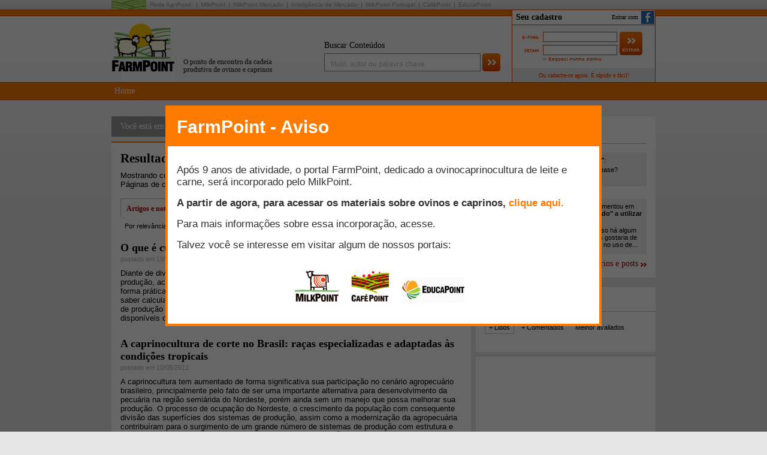

--- FILE ---
content_type: text/html; charset=Windows-1252
request_url: http://www.farmpoint.com.br/busca.aspx?p=sustentabilidade&ordem=30
body_size: 16419
content:


<!DOCTYPE html PUBLIC "-//W3C//DTD XHTML 1.0 Transitional//EN" "http://www.w3.org/TR/xhtml1/DTD/xhtml1-transitional.dtd">
<html xmlns="http://www.w3.org/1999/xhtml" />

<head>
    <title>sustentabilidade - O que é custo de produção? - FarmPoint</title>    
    <meta http-equiv="X-UA-Compatible" content="IE=EmulateIE8" >
    <meta http-equiv="Content-Type" content="text/html; charset=iso-8859-1" />
    <meta name="Description" content="O FarmPoint é um portal dedicado a produção, industrialização e mercado de ovinos e caprinos no Brasil e no mundo. O portal contém análises de mercado, preços, estatísticas, notícias, artigos técnicos, estudos e muito debate a respeito desse setor, contando com colunistas de destaque. Se você atua com ovinos e caprinos, acesse!">
    <meta name="Keywords" content="ovinos, caprinos, carne, leite, mercado de carne, ovinocultura, caprinocultura, bode, cabra, carneiro, cordeiro, cabrito, lã, couro, leite de cabra, análises de mercado de carne ovina, sistemas de produção de ovinos e caprinos, leilão, verminose, portal de internet, acesso gratuito, Nova Zelândia, Uruguai, Austrália, abates de ovinos, ovinocaprinocultura">
    <meta name="Language" content="Portuguese">
    
    
    <script language=javascript>
        htmlBase = 'http://www.farmpoint.com.br/';
        domain = 'www.farmpoint.com.br';
        cultura = 'pt-br';
        culturaFace = 'pt_BR';
    </script> 
    <link rel="stylesheet" href="/portais/css/estilo.css?vs=20151210171125" />

    
    <link rel="stylesheet" href="/css/portal.css?vs=20130319102008" />

    <link rel="SHORTCUT ICON" href="http://wm.agripoint.com.br/imagens/layout/farm_icone.ico" />
    <meta property="og:image" content="http://www.farmpoint.com.br/images/logoFace4.gif">
    <link rel="image_src" href="http://www.farmpoint.com.br/images/logoFace4.gif" />
    <link rel="alternate" title="RSS" href="http://www.farmpoint.com.br/rss/" type="application/rss+xml" />
    <script src="/js.ashx?m=SliderV2&s=/portais/script/default.js&vs=20151210171125"></script>

    
    <script>
        (function(i,s,o,g,r,a,m){i['GoogleAnalyticsObject']=r;i[r]=i[r]||function(){
            (i[r].q=i[r].q||[]).push(arguments)},i[r].l=1*new Date();a=s.createElement(o),
            m=s.getElementsByTagName(o)[0];a.async=1;a.src=g;m.parentNode.insertBefore(a,m)
        })(window,document,'script','//www.google-analytics.com/analytics.js','ga');
        ga('create', 'UA-6482651-4', 'auto');
        ga('send', 'pageview');
    </script>
    
    <style>
    HTML { overflow-y: scroll } 
    
    </style>
    
    
</head>

<body id="theBody" onload="bodyLoad(); ; noticiasAuto();"  >

    
    <script src="/js.ashx?m=Basic,LightBox&vs=20150130184600"></script>

        <div id="popupEncerramento" style="display: none; width: 720px; height: 360px; border: 4px solid #ff7b00">
            <iframe src="https://www.farmpoint.com.br/_encerramento/" frameborder="0" style="width: 720px; height: 360px" scrolling="no"></iframe>
        </div>
        <script language="javascript">
            attachToOnLoadEvent(function() { 
                var lightBox = new LightBox();
                lightBox.AutoHide = 0;
                lightBox.AutoHideFlashs = 1;
                lightBox.Show(el('popupEncerramento'));
            });
        </script>
    

    

    

    
    <script language=javascript>
        img = new Image(); img.src = htmlBase + 'controles/confirma.aspx?x=250120260300365421265924947';
    </script>
    

	<div id="content-wrapper">
    	
        <div id="nav">
        	<a id="icon"><img src="/portais/images/but_rede.gif" /></a>
            <a href="//www.agripoint.com.br/" id="rede" target=_blank>Rede AgriPoint:</a>
<span></span>
<a href="//www.milkpoint.com.br/" id="milk" target=_blank>MilkPoint</a>
<span></span>
<a href="//www.milkpoint.com.br/mercado" id="milk-mercado" target=_blank>MilkPoint Mercado</a>
<span></span>
<a href="//www.milkpoint.com.br/intel" id="milk-inteligencia" target=_blank>Inteligência de Mercado</a>
<span></span>
<a href="//www.milkpoint.pt/?nrd=1" id="milk-pt" target=_blank>MilkPoint Portugal</a>
<span></span>
<a href="//www.cafepoint.com.br/" id="cafe" target=_blank>CaféPoint</a>
<span></span>
<a href="//www.educapoint.com.br" id="cursos" target=_blank>EducaPoint</a>
        </div>
        
        
            <div id="header">
            
        	    <a href="/" id="logo"><img src="/images/logo.gif" alt="FarmPoint - O ponto de encontro da cadeia produtiva de ovinos e caprinos" /></a>
                
                <div id="busca-wrapper">
                    <script language="javascript">buscaDef = 'título, autor ou palavra chave';</script>
            	    <h3 class="heading">Buscar Conteúdos</h3>
                    <form id="busca" action="/busca.aspx" method="get">
                	    <input class="value" type="text" value="" name="p" id=txtBusca onfocus="buscaFocus(this, 1)" onblur="buscaFocus(this, 0)" />
                        <a href="#" onclick="el('busca').submit(); return false"><img src="/images/but_busca.gif" /></a>
                    </form>
                    <script language=javascript>buscaFocus(el('txtBusca'), 0)</script>
                </div>
                
                <div id="login-wrapper">

                    
                    <a href="https://www.facebook.com/dialog/oauth?client_id=713021262108852&redirect_uri=http%3a%2f%2fwww.agripoint.com.br%2ffacebook%2flogin.ashx&scope=email&state=aHR0cDovL3d3dy5mYXJtcG9pbnQuY29tLmJyL2ZhY2Vib29rL2xvZ2luLmFzcHg/cj1odHRwJTNhJTJmJTJmZmFybXBvaW50LmNvbS5iciUyZl9vaHA0NQ.." target="_top" id="btnFaceLogin" title="Entrar utilizando a sua conta do Facebook" onclick="faceLoading(this)">Entrar com</a>                    <img id="loginFaceLoading" src="/portais/images/loading.gif" />
                    
                    <iframe src="/controles/login.aspx" name="iflogin" id="iflogin" class="iflogin" width="238" height="120" scrolling="no" frameborder="0"  marginheight="0" marginwidth="0" allowtransparency="true">
                    </iframe>

                </div>
                
            </div>
                
            <div class="clear"></div>
            
            

<div id="menu-wrapper">

    
            <a href="/" target="" class="menu-item" id="ma0" onmouseover="abreMenu(event,0)" onmouseout="fechaMenu(0)" onclick="event.cancelBubble = true">Home<span class="seta">&nbsp;</span></a>
            
        

        
    
    <div class="clear"></div>
    
</div>

            <script language=javascript>
                areaAtiva = 9;
                selArea(areaAtiva);
            </script>
            
        
            
        

        
            
            <div id="content">
            
                

                <div class=banner-superior id=bannerSH >
                </div>
                <div class="clear"></div>

                
    
    <!-- 9304 70835 18602 -->
    
    <div class="content-left">

        
<div class="content-nav">
    <h4>Você está em: <strong>
    
                <a  >Resultado da busca</a>
            
    </strong></h4>
    <!-- x%= ctMenu.LinkArea(info) %> x%= ctMenu.LinkSecao(info) %> -->
</div>

        
        <div class="sidebar-break-8"></div>

    	<div class="inner-content-left">
    
        	<h1 class="heading2">Resultados para "sustentabilidade"</h1>
            
            <div class="sidebar-break-8"></div>
            <div class="clear"></div>

            
    <div class="content-pagination">
      	<p>Mostrando conteúdos: 1 - 20 de 354 para <strong>"sustentabilidade"</strong></p>
  	    
            <p>Páginas de conteúdos: <strong>&nbsp;<B><span>1</span></B>&nbsp;<span><A HREF="/busca.aspx?p=sustentabilidade&ordem=30&pg=2">2</A></span>&nbsp;<span><A HREF="/busca.aspx?p=sustentabilidade&ordem=30&pg=3">3</A></span>&nbsp;<span><A HREF="/busca.aspx?p=sustentabilidade&ordem=30&pg=4">4</A></span>&nbsp;<span><A HREF="/busca.aspx?p=sustentabilidade&ordem=30&pg=5">5</A></span>&nbsp;<span><A HREF="/busca.aspx?p=sustentabilidade&ordem=30&pg=6">6</A></span>&nbsp;<span><A HREF="/busca.aspx?p=sustentabilidade&ordem=30&pg=7">7</A></span>&nbsp;<span><A HREF="/busca.aspx?p=sustentabilidade&ordem=30&pg=8">8</A></span>&nbsp;<span><A HREF="/busca.aspx?p=sustentabilidade&ordem=30&pg=9">9</A></span>&nbsp;<span><A HREF="/busca.aspx?p=sustentabilidade&ordem=30&pg=10">10</A></span>&nbsp;<span><A HREF="/busca.aspx?p=sustentabilidade&ordem=30&pg=11">11</A></span>&nbsp;<span>[<A HREF="/busca.aspx?p=sustentabilidade&ordem=30&pg=2">Próxima</A>]</span>&nbsp;<span>[<A HREF="/busca.aspx?p=sustentabilidade&ordem=30&pg=18">Última</A>]</span></strong></p>
        
    </div>

    <div class="content-break-15"></div>
    <div class="updates-box">
        <h3 id="tab"><a class="active" id="nolink">Artigos e notícias</a></h3>
        <p class="subtitle"><a class="" href="/busca.aspx?p=sustentabilidade&ordem=10">Por relevância</a> <a class="" href="/busca.aspx?p=sustentabilidade&ordem=20">Por data</a> <a class="active" href="/busca.aspx?p=sustentabilidade&ordem=30">Mais lidos</a> <a class="" href="/busca.aspx?p=sustentabilidade&ordem=40">Mais comentados</a> <a class="" href="/busca.aspx?p=sustentabilidade&ordem=70">Melhor avaliados</a>
        
        </p>
    </div>

    <div class="content-break-15"></div>
    


<div id="noticiasMain">



        <div class="updates-box"  >
            
            

            
            
            

            <div class="title-box" id="sem-user" >
                <H4 class="heading"><a href="/radares-tecnicos/gerenciamento/o-que-e-custo-de-producao-62894n.aspx">O que é custo de produção?</a></H4>
                <p class=autor>
                    
                    postado em 19/05/2010
                </p>
            </div>
            <div class="clear"></div>

            
            
            

            
            <p class=descr><a href="/radares-tecnicos/gerenciamento/o-que-e-custo-de-producao-62894n.aspx">Diante de diversos artigos publicados na coluna de Gerenciamento na área de custos de produção, acho que é interessante abordar um pouco o tema custo de produção definindo-o de forma prática e objetiva. É muito importante ter ciência das classificações de custo, bem como saber calcular seu custo de produção. As diferentes finalidades de cálculo e de análise do custo de produção resultam em importantes diferenças que podem ocorrer em função dos dados disponíveis ou de diferenças metodológicas.</a></p>
            
            
            

        </div>

        <div class="cb25"></div>
        
        
        
    
        <div class="updates-box"  >
            
            

            
            
            

            <div class="title-box" id="sem-user" >
                <H4 class="heading"><a href="/radares-tecnicos/bemestar-e-comportamento-animal/a-caprinocultura-de-corte-no-brasil-racas-especializadas-e-adaptadas-as-condicoes-tropicais-71598n.aspx">A caprinocultura de corte no Brasil: raças especializadas e adaptadas às condições tropicais </a></H4>
                <p class=autor>
                    
                    postado em 10/05/2011
                </p>
            </div>
            <div class="clear"></div>

            
            
            

            
            <p class=descr><a href="/radares-tecnicos/bemestar-e-comportamento-animal/a-caprinocultura-de-corte-no-brasil-racas-especializadas-e-adaptadas-as-condicoes-tropicais-71598n.aspx">A caprinocultura tem aumentado de forma significativa sua participação no cenário agropecuário brasileiro, principalmente pelo fato de ser uma importante alternativa para desenvolvimento da pecuária na região semiárida do Nordeste, porém ainda sem um manejo que possa melhorar sua produção. O processo de ocupação do Nordeste, o crescimento da população com consequente divisão das superfícies dos sistemas de produção, assim como a modernização da agropecuária contribuíram para o surgimento de um grande número de sistemas de produção com estrutura e funcionamento diferenciados no semiárido (NOGUEIRA e SIMÕES, 2009). Segundo Rocha et al. (2009), na região Nordeste predomina o sistema extensivo de criação de caprinos, que predispõe os animais a condições de temperatura e umidade inadequadas em determinadas épocas do ano.</a></p>
            
            
            

        </div>

        <div class="cb25"></div>
        
        
        
    
        <div class="updates-box"  >
            
            

            
            
            

            <div class="title-box" id="sem-user" >
                <H4 class="heading"><a href="/radares-tecnicos/sistemas-de-producao/leite-de-cabra-racas-utilizadas-e-sistemas-de-alimentacao-utilizados-no-cariri-paraibano-70309n.aspx">Leite de cabra: raças utilizadas e sistemas de alimentação utilizados no Cariri paraibano</a></H4>
                <p class=autor>
                    
                    postado em 15/03/2011
                </p>
            </div>
            <div class="clear"></div>

            
            
            

            
            <p class=descr><a href="/radares-tecnicos/sistemas-de-producao/leite-de-cabra-racas-utilizadas-e-sistemas-de-alimentacao-utilizados-no-cariri-paraibano-70309n.aspx">Com o objetivo de identificar os melhores genótipos e práticas de manejo, através de aplicação e geração de novas tecnologias visando melhorias na produção e qualidade do leite de cabras, em unidades familiares no Cariri paraibano, foi realizada uma pesquisa financiada pelo CNPq, nos cariris velhos (ocidental e oriental) para determinar o perfil dos criadores de caprinos leiteiros daquela região. Foram entrevistados 540 (quinhentos e quarenta) criadores, em 19 municípios do Cariri paraibano, pertencentes ao grupo de criadores de base familiar, fornecedores de leite de cabra para o Programa Leite da Paraíba. Alguns dados preliminares dessa pesquisa são apresentados neste artigo.</a></p>
            
            
            

        </div>

        <div class="cb25"></div>
        
        
        
    
        <div class="updates-box"  >
            
            

            
            
            

            <div class="title-box" id="sem-user" >
                <H4 class="heading"><a href="/radares-tecnicos/bemestar-e-comportamento-animal/producao-de-caprinos-de-corte-no-semiarido-criacao-de-mesticos-boer-x-srd-criados-no-sistema-semiintensivo-72377n.aspx">Produção de caprinos de corte no semiárido: criação de mestiços Boer x SRD criados no sistema semi-intensivo</a></H4>
                <p class=autor>
                    
                    postado em 10/06/2011
                </p>
            </div>
            <div class="clear"></div>

            
            
            

            
            <p class=descr><a href="/radares-tecnicos/bemestar-e-comportamento-animal/producao-de-caprinos-de-corte-no-semiarido-criacao-de-mesticos-boer-x-srd-criados-no-sistema-semiintensivo-72377n.aspx">A escolha certa da raça ou grupo genético de caprinos para produção de carne associada às melhorias dos sistemas de produção no semiárido é um desafio que deve ser encarado por técnicos e criadores, na busca de aumentar a produção com lucratividade sem agredir o meio ambiente. A raça Boer, especializada para produção de carne, pode ser utilizada para cruzamento com animais sem raça definida (SRD) que apresentem características favoráveis para produção de carne, assim, aproveita-se os fatores genéticos para alta produção de carne da raça Boer e o elevado grau de adaptação dos animais SRD às condições ambientais do semiárido, de forma que com a melhoria do sistema de criação seja possível incrementar a produção de caprinos de corte.</a></p>
            
            
            

        </div>

        <div class="cb25"></div>
        
        
            <div id="bannerListagem0"></div>
        
        
    
        <div class="updates-box"  >
            
            

            
            
            

            <div class="title-box" id="sem-user" >
                <H4 class="heading"><a href="/cadeia-produtiva/editorial/carne-ovina-quando-comecou-a-ser-explorada-e-como-estamos-hoje-62155n.aspx">Carne ovina: quando começou a ser explorada e como estamos hoje?</a></H4>
                <p class=autor>
                    
                    postado em 20/04/2010
                </p>
            </div>
            <div class="clear"></div>

            
            
            

            
            <p class=descr><a href="/cadeia-produtiva/editorial/carne-ovina-quando-comecou-a-ser-explorada-e-como-estamos-hoje-62155n.aspx">A exploração econômica da carne ovina é recente no Brasil. Para que haja a compreensão desse mercado, é importante conhecermos a sua história, desde quando a lã era o principal produto oferecido pelos ovinos até quando passou-se a explorar economicamente a carne desses animais.</a></p>
            
            
            

        </div>

        <div class="cb25"></div>
        
        
        
    
        <div class="updates-box"  >
            
            

            
            
            

            <div class="title-box" id="sem-user" >
                <H4 class="heading"><a href="/radares-tecnicos/nutricao/utilizacao-de-ervasal-associada-a-palma-forrageira-na-alimentacao-de-pequenos-ruminantes-49509n.aspx">Utilização de erva-sal associada à palma forrageira na alimentação de pequenos ruminantes</a></H4>
                <p class=autor>
                    
                    postado em 10/11/2008
                </p>
            </div>
            <div class="clear"></div>

            
            
            

            
            <p class=descr><a href="/radares-tecnicos/nutricao/utilizacao-de-ervasal-associada-a-palma-forrageira-na-alimentacao-de-pequenos-ruminantes-49509n.aspx">A erva-sal (<i>Atriplex nummularia</i> Lindl.) é uma espécie forrageira originária da Austrália, que tem grande adaptação a regiões áridas e semi-áridas e está presente em toda a América do Sul, principalmente Argentina, Chile e Brasil (SOUZA et al., 2004). Apresenta potencial forrageiro, resistência a doenças e pragas, é de fácil propagação e suas folhas possuem teor de proteína bruta entre 14 e 17%, sendo utilizada em várias regiões como importante recurso forrageiro para suplementação de ovinos e caprinos (FAO, 1996).</a></p>
            
            
            

        </div>

        <div class="cb25"></div>
        
        
        
    
        <div class="updates-box"  >
            
            

            
            
            

            <div class="title-box" id="sem-user" >
                <H4 class="heading"><a href="/radares-tecnicos/sistemas-de-producao/criacao-de-ovinos-e-os-sistemas-de-producao-30456n.aspx">Criação de ovinos e os sistemas de produção</a></H4>
                <p class=autor>
                    
                    postado em 14/08/2006
                </p>
            </div>
            <div class="clear"></div>

            
            
            

            
            <p class=descr><a href="/radares-tecnicos/sistemas-de-producao/criacao-de-ovinos-e-os-sistemas-de-producao-30456n.aspx">Tanto naquela produção de subsistência quanto na produção em escala, a importância dos ovinos nos mais diferentes sistemas de produção é incontestável, seja como fonte alimentar para uma família, na complementação de renda de um pequeno produtor, ou na geração de renda e empregos que uma grande produção pode proporcionar.</a></p>
            
            
            

        </div>

        <div class="cb25"></div>
        
        
        
    
        <div class="updates-box"  >
            
            

            
            
            

            <div class="title-box" id="sem-user" >
                <H4 class="heading"><a href="/radares-tecnicos/sanidade/controle-alternativo-de-verminose-em-caprinos-e-ovinos-58319n.aspx">Controle alternativo de verminose em caprinos e ovinos</a></H4>
                <p class=autor>
                    
                    postado em 09/11/2009
                </p>
            </div>
            <div class="clear"></div>

            
            
            

            
            <p class=descr><a href="/radares-tecnicos/sanidade/controle-alternativo-de-verminose-em-caprinos-e-ovinos-58319n.aspx">Existem algumas alternativas que vem sendo avaliadas pela pesquisa e, algumas delas, adotadas em maior ou menor grau por produtores de vários países. Dentre elas destacam-se: método seletivo de controle (método Famacha), fitoterápicos, medicamentos homeopáticos, uso de fungos nematófagos, uso de cobre, suplementação alimentar, seleção de animais geneticamente resistentes, pastejo misto e/ou alternado de hospedeiros susceptíveis (caprinos e ovinos) com animais resistentes (bovinos e equinos) e o manejo integrado.</a></p>
            
            
            

        </div>

        <div class="cb25"></div>
        
        
            <div id="bannerListagem1"></div>
        
        
    
        <div class="updates-box"  >
            
            

            
            
            

            <div class="title-box" id="sem-user" >
                <H4 class="heading"><a href="/radares-tecnicos/bemestar-e-comportamento-animal/a-raca-morada-nova-adaptabilidade-e-rusticidade-para-enfrentar-as-mudancas-climaticas-76917n.aspx">A raça Morada Nova: adaptabilidade e rusticidade para enfrentar as mudanças climáticas </a></H4>
                <p class=autor>
                    
                    postado em 19/12/2011
                </p>
            </div>
            <div class="clear"></div>

            
            
            

            
            <p class=descr><a href="/radares-tecnicos/bemestar-e-comportamento-animal/a-raca-morada-nova-adaptabilidade-e-rusticidade-para-enfrentar-as-mudancas-climaticas-76917n.aspx">A raça Morada Nova é originária do Nordeste do Brasil, segundo alguns autores a referida raça descende dos carneiros Bordaleiros de Portugal, trazidos para o Brasil na época da colonização, outros citam que esses animais teriam vindo da África, provavelmente na época do tráfico de escravos, e de acordo com Facó et al. (008) é muito provável que a raça Morada Nova tenha contribuições tanto de carneiros ibéricos quanto africanos, tendo os descendentes destes se ajustado às condições ambientais do Nordeste.</a></p>
            
            
            

        </div>

        <div class="cb25"></div>
        
        
        
    
        <div class="updates-box"  >
            
            

            
            
            

            <div class="title-box" id="sem-user" >
                <H4 class="heading"><a href="/cadeia-produtiva/giro-de-noticias/o-empurrao-que-a-ovinocultura-precisava-68468n.aspx">O empurrão que a ovinocultura precisava</a></H4>
                <p class=autor>
                    
                    postado em 23/12/2010
                </p>
            </div>
            <div class="clear"></div>

            
            
            

            
            <p class=descr><a href="/cadeia-produtiva/giro-de-noticias/o-empurrao-que-a-ovinocultura-precisava-68468n.aspx">A criação de ovinos voltou a chamar a atenção dos fazendeiros gaúchos - o preço do quilo vivo que, historicamente, era de R$ 1,90 ou pouco mais, próximo do quilo do boi, nesta primavera chegou a R$ 8,00, quase três vezes o preço do boi, diante da falta de animais para atender a uma extraordinária demanda pela carne, e ainda pela diminuição da oferta internacional. Mas, com a crise da lã, que diminuiu o rebanho gaúcho de 13 milhões de cabeças para apenas 3 milhões, a cadeia produtiva, de comercialização e de abate se desestruturou. Também as cidades chegaram mais perto do campo, levando problemas urbanos para as áreas rurais, o que tornou a criação de ovinos diferente da que se fazia há 20 ou 30 anos. Muita coisa precisa ser mudada para que ela volte a crescer.</a></p>
            
            
            

        </div>

        <div class="cb25"></div>
        
        
        
    
        <div class="updates-box"  >
            
            

            
            
            

            <div class="title-box" id="sem-user" >
                <H4 class="heading"><a href="/cadeia-produtiva/especiais/rs-programa-cordeiro-herval-premium-273n.aspx">RS: Programa Cordeiro Herval Premium</a></H4>
                <p class=autor>
                    
                    postado em 11/07/2006
                </p>
            </div>
            <div class="clear"></div>

            
            
            

            
            <p class=descr><a href="/cadeia-produtiva/especiais/rs-programa-cordeiro-herval-premium-273n.aspx">O programa visa coordenar a cadeia da carne ovina na região, procurando desenvolver todos os componentes desta cadeia, de forma equilibrada e justa, alcançando preços mais justos aos produtores.</a></p>
            
            
            

        </div>

        <div class="cb25"></div>
        
        
        
    
        <div class="updates-box"  >
            
            

            
            
            

            <div class="title-box" id="sem-user" >
                <H4 class="heading"><a href="/radares-tecnicos/nutricao/potencial-forrageiro-da-faveleira-como-alternativa-alimentar-na-dieta-de-pequenos-ruminantes-no-semiarido-brasileiro-80407n.aspx">Potencial forrageiro da faveleira como alternativa alimentar na dieta de pequenos ruminantes no semiárido brasileiro</a></H4>
                <p class=autor>
                    
                    postado em 31/08/2012
                </p>
            </div>
            <div class="clear"></div>

            
            
            

            
            <p class=descr><a href="/radares-tecnicos/nutricao/potencial-forrageiro-da-faveleira-como-alternativa-alimentar-na-dieta-de-pequenos-ruminantes-no-semiarido-brasileiro-80407n.aspx">A faveleira constitui-se em uma das mais importantes forrageiras do semiárido brasileiro devido a sua alta resistência à seca e ao seu valor nutritivo elevado, servindo de fonte alimentar para os animais durante a estiagem, evitando perdas econômicas para os produtores e assegurando a sustentabilidade dos sistemas de criação.</a></p>
            
            
            

        </div>

        <div class="cb25"></div>
        
        
            <div id="bannerListagem2"></div>
        
        
    
        <div class="updates-box"  >
            
            

            
            
            

            <div class="title-box" id="sem-user" >
                <H4 class="heading"><a href="/radares-tecnicos/sistemas-de-producao/viabilidade-economica-da-ovinocultura-41467n.aspx">Viabilidade econômica da ovinocultura</a></H4>
                <p class=autor>
                    
                    postado em 13/12/2007
                </p>
            </div>
            <div class="clear"></div>

            
            
            

            
            <p class=descr><a href="/radares-tecnicos/sistemas-de-producao/viabilidade-economica-da-ovinocultura-41467n.aspx">Não somente na ovinocultura, como em qualquer outra atividade do setor agropecuário, deve-se ter como objetivo principal o aumento da rentabilidade, que ocasionará na sustentabilidade, além da persistência de todos envolvidos na referida cadeia produtiva. Todo ovinocultor deve realizar as anotações dos gastos com a criação, sejam eles diretos ou indiretos, bem como o cálculo de sua receita bruta, obtida com a venda dos seus produtos (carne, lã, leite, entre outros), possibilitando o cálculo da receita líquida, que nada mais é que a receita bruta menos os custos. Desta maneira, o criador poderá analisar o desempenho de seu negócio na área de ovinos.</a></p>
            
            
            

        </div>

        <div class="cb25"></div>
        
        
        
    
        <div class="updates-box"  >
            
            

            
            
            

            <div class="title-box" id="sem-user" >
                <H4 class="heading"><a href="/radares-tecnicos/sistemas-de-producao/producao-de-ovinos-em-sistemas-integrados-sistema-silvipastoril-69295n.aspx">Produção de ovinos em sistemas integrados - Sistema silvipastoril</a></H4>
                <p class=autor>
                    
                    postado em 01/02/2011
                </p>
            </div>
            <div class="clear"></div>

            
            
            

            
            <p class=descr><a href="/radares-tecnicos/sistemas-de-producao/producao-de-ovinos-em-sistemas-integrados-sistema-silvipastoril-69295n.aspx">A adoção de sistema silvipastoril com a criação de ovinos é uma importante alternativa para a sustentabilidade econômica, social e ambiental da propriedade. Conforme Porfírio da Silva (1999), uma pastagem com 200 árvores por hectare, manejadas para produzir madeira para serraria poderia adicionar R$ 300,00/ha/ano, além de promover melhor conforto térmico para o animal que vai impedir o decréscimo de produção por estresse.</a></p>
            
            
            

        </div>

        <div class="cb25"></div>
        
        
        
    
        <div class="updates-box"  >
            
            

            
            
            

            <div class="title-box" id="sem-user" >
                <H4 class="heading"><a href="/cadeia-produtiva/conjuntura-de-mercado/entendendo-o-sistema-agroindustrial-da-carne-ovina-no-brasil-60477n.aspx">Entendendo o sistema agroindustrial da carne ovina no Brasil</a></H4>
                <p class=autor>
                    
                    postado em 09/02/2010
                </p>
            </div>
            <div class="clear"></div>

            
            
            

            
            <p class=descr><a href="/cadeia-produtiva/conjuntura-de-mercado/entendendo-o-sistema-agroindustrial-da-carne-ovina-no-brasil-60477n.aspx">Sistema agroindustrial ou cadeia produtiva pode ser definido como uma rede de interrelações sob diversos e variados níveis entre os agentes ou elementos institucionais que compõem, de alguma forma, o fluxo de produção de um determinado produto final, desde a sua produção primária até seu consumo. Nesse sentido, os produtos pecuários ovinos fazem parte de uma cadeia de valor que se inicia com a indústria de insumos e termina com o consumidor final, passando pela produção, industrialização e distribuição desses produtos.</a></p>
            
            
            

        </div>

        <div class="cb25"></div>
        
        
        
    
        <div class="updates-box"  >
            
            

            
            
            

            <div class="title-box" id="sem-user" >
                <H4 class="heading"><a href="/radares-tecnicos/gerenciamento/o-papel-da-assistencia-tecnica-na-producao-pecuaria-introducao-a-tematica-70391n.aspx">O papel da assistência técnica na produção pecuária: introdução à temática</a></H4>
                <p class=autor>
                    
                    postado em 17/03/2011
                </p>
            </div>
            <div class="clear"></div>

            
            
            

            
            <p class=descr><a href="/radares-tecnicos/gerenciamento/o-papel-da-assistencia-tecnica-na-producao-pecuaria-introducao-a-tematica-70391n.aspx">Como temos comentado nos artigos de Gerenciamento, uma propriedade rural deve ser encarada como um negócio, administrado de modo empresarial.  O proprietário precisa ter uma visão empresarial para que consiga ter uma rentabilidade adequada. Nesse contexto, a assistência técnica pode auxiliar. Para que esse serviço seja viável ele deve resultar em um benefício maior que o custo. O produtor não pode enxergar a assistência técnica como um custo a mais na produção e sim como uma forma de melhorar sua produtividade e competitividade no mercado. </a></p>
            
            
            

        </div>

        <div class="cb25"></div>
        
        
            <div id="bannerListagem3"></div>
        
        
    
        <div class="updates-box"  >
            
            

            
            
            

            <div class="title-box" id="sem-user" >
                <H4 class="heading"><a href="/cadeia-produtiva/editorial/colocando-em-pratica-a-estruturacao-das-cadeias-33421n.aspx">Colocando em prática a estruturação das cadeias</a></H4>
                <p class=autor>
                    
                    postado em 09/01/2007
                </p>
            </div>
            <div class="clear"></div>

            
            
            

            
            <p class=descr><a href="/cadeia-produtiva/editorial/colocando-em-pratica-a-estruturacao-das-cadeias-33421n.aspx">Diversas são as sugestões para que a ovino e a caprinocultura adquiram importância econômica no cenário nacional e até internacional, o próximo passo é colocá-las em prática.</a></p>
            
            
            

        </div>

        <div class="cb25"></div>
        
        
        
    
        <div class="updates-box"  >
            
            

            
            
            

            <div class="title-box" id="sem-user" >
                <H4 class="heading"><a href="/cadeia-produtiva/espaco-aberto/ater-a-sua-importancia-para-os-produtores-66852n.aspx">ATER: a sua importância para os produtores</a></H4>
                <p class=autor>
                    
                    postado em 20/10/2010
                </p>
            </div>
            <div class="clear"></div>

            
            
            

            
            <p class=descr><a href="/cadeia-produtiva/espaco-aberto/ater-a-sua-importancia-para-os-produtores-66852n.aspx">Com a nova lei de ATER, flexibilizou-se o serviço de assistência e extensão, tendo mais profissionais para atuar, tendo uma infinidade de profissões a disposição dos mais variados interesses. Tudo isso, se bem utilizado, se encarado pelos contratadores como ferramenta de importância para o desenvolvimento social, ambiental e econômico, será capaz de causar profunda evolução no setor agropecuário.</a></p>
            
            
            

        </div>

        <div class="cb25"></div>
        
        
        
    
        <div class="updates-box"  >
            
            

            
            
            

            <div class="title-box" id="sem-user" >
                <H4 class="heading"><a href="/radares-tecnicos/gerenciamento/gestao-produtividade-e-bem-estar-animal-na-moderna-ovinocultura-de-corte-45271n.aspx">Gestão, produtividade e bem - estar animal na moderna ovinocultura de corte</a></H4>
                <p class=autor>
                    
                    postado em 27/05/2008
                </p>
            </div>
            <div class="clear"></div>

            
            
            

            
            <p class=descr><a href="/radares-tecnicos/gerenciamento/gestao-produtividade-e-bem-estar-animal-na-moderna-ovinocultura-de-corte-45271n.aspx">Para sua transição e consolidação como agronegócio, a ovinocultura de corte necessita ser norteada e conduzida para atender critérios e princípios específicos como produtividade e desempenho econômico satisfatórios, sanidade e bem-estar animal, impacto ambiental, saúde pública, responsabilidade social e ética empresarial.<br><br>Antes de tudo, deve ocorrer uma mudança de mentalidade, onde a ovinocultura de corte passa a ser vista como um empreendimento e o ovinocultor, um empreendedor, tomando consciência de que através do gerenciamento sanitário e financeiro da propriedade, a atividade pode proporcionar o retorno esperado.</a></p>
            
            
            

        </div>

        <div class="cb25"></div>
        
        
        
    
        <div class="updates-box"  >
            
            

            
            
            

            <div class="title-box" id="sem-user" >
                <H4 class="heading"><a href="/cadeia-produtiva/conjuntura-de-mercado/carne-ovina-no-uruguai-e-sua-relacao-com-o-mercado-domestico-brasileiro-59404n.aspx">Carne ovina no Uruguai e sua relação com o mercado doméstico brasileiro</a></H4>
                <p class=autor>
                    
                    postado em 21/12/2009
                </p>
            </div>
            <div class="clear"></div>

            
            
            

            
            <p class=descr><a href="/cadeia-produtiva/conjuntura-de-mercado/carne-ovina-no-uruguai-e-sua-relacao-com-o-mercado-domestico-brasileiro-59404n.aspx">O sistema agroindustrial (SAG) da carne ovina no Brasil é deficiente em relação à produção, não conseguindo atender a forte e crescente demanda por produtos cárneos ovinos existente nas capitais e grandes centros urbanos, necessitando importar grandes volumes de carne ovina para tamponar o déficit existente no mercado doméstico.</a></p>
            
            
            

        </div>

        <div class="cb25"></div>
        
        
        
    

<div id="noticiasPg2"></div>


</div>
<script language=javascript>
    var noticiasPg = 1;
    var noticiasIdMaior = 0;
    var noticiasIdSiteAreaSecao = 0;
    var noticiasBusca = 'sustentabilidade';
    var noticiasDestaques = 0;
    var noticiasEDH = 0;
</script>




<div class="horizontal-lines"></div>
	<div class="content-pagination">
      	<p>Mostrando conteúdos: 1 - 20 de 354 para <strong>"sustentabilidade"</strong></p>
  	    
            <p>Páginas de conteúdos: <strong>&nbsp;<B><span>1</span></B>&nbsp;<span><A HREF="/busca.aspx?p=sustentabilidade&ordem=30&pg=2">2</A></span>&nbsp;<span><A HREF="/busca.aspx?p=sustentabilidade&ordem=30&pg=3">3</A></span>&nbsp;<span><A HREF="/busca.aspx?p=sustentabilidade&ordem=30&pg=4">4</A></span>&nbsp;<span><A HREF="/busca.aspx?p=sustentabilidade&ordem=30&pg=5">5</A></span>&nbsp;<span><A HREF="/busca.aspx?p=sustentabilidade&ordem=30&pg=6">6</A></span>&nbsp;<span><A HREF="/busca.aspx?p=sustentabilidade&ordem=30&pg=7">7</A></span>&nbsp;<span><A HREF="/busca.aspx?p=sustentabilidade&ordem=30&pg=8">8</A></span>&nbsp;<span><A HREF="/busca.aspx?p=sustentabilidade&ordem=30&pg=9">9</A></span>&nbsp;<span><A HREF="/busca.aspx?p=sustentabilidade&ordem=30&pg=10">10</A></span>&nbsp;<span><A HREF="/busca.aspx?p=sustentabilidade&ordem=30&pg=11">11</A></span>&nbsp;<span>[<A HREF="/busca.aspx?p=sustentabilidade&ordem=30&pg=2">Próxima</A>]</span>&nbsp;<span>[<A HREF="/busca.aspx?p=sustentabilidade&ordem=30&pg=18">Última</A>]</span></strong></p>
        
    </div>
    <div class="horizontal-lines" id="last"></div>


            
    	</div>
    
        
        <div id=divMais>
            <div class="sidebar-break-8"></div>
            
            <div class="load-more">
        	    <a href="#" id="lnkMais" onclick="carregaMaisNoticias(); return false">Carregar mais notícias<img id=seta src="/portais/images/seta_more.gif" /></a>
                <a id=divEnviando><img src="/portais/images/loading.gif" id=imgLoading align=absmiddle /></a>
            </div>
        </div>
        

        <div class="sidebar-break-8"></div>
        
        <div class="inner-content-left">
    
            <div class="updates-box">
                <h3 id="tab"><a class="active" id="nolink">Últimas Atualizações</a></h3>

                
                
                <div class="content-break-15"></div>
                
                <div class="links">
                    
        <p><a href="/radares-tecnicos/conservacao-de-forragens/especial-taca-de-silagem-novos-hibridos-antigas-discussoes-92744n.aspx">» Especial Taça de Silagem: novos híbridos, antigas discussões</a></p>
    
        <p>&nbsp;</p>
    
        <p><a href="/sobre-o-site/novas-do-site/participe-do-educapoint-day-o-melhor-evento-online-gratuito-98538n.aspx">» Participe do EducaPoint Day, o melhor evento online gratuito!</a></p>
    
        <p>&nbsp;</p>
    
        <p><a href="/sobre-o-site/novas-do-site/vem-ai-o-educapoint-98223n.aspx">» Vem aí o EducaPoint!</a></p>
    
        <p>&nbsp;</p>
    
        <p><a href="/cadeia-produtiva/espaco-aberto/novo-mundo-rural-por-xico-graziano-96962n.aspx">» Novo Mundo Rural, por Xico Graziano </a></p>
    
        <p>&nbsp;</p>
    
        <p><a href="/sobre-o-site/novas-do-site/ainda-da-tempo-de-participar-do-treinamento-sobre-producao-de-silagem-96933n.aspx">» Ainda dá tempo de participar do treinamento sobre produção de silagem!</a></p>
    
        <p>&nbsp;</p>
    
        <p><a href="/cadeia-produtiva/giro-de-noticias/fiscais-agropecuarios-decidem-entrar-em-greve-na-proxima-quartafeira-96910n.aspx">» Fiscais agropecuários decidem entrar em greve na próxima quarta-feira</a></p>
    
        <p>&nbsp;</p>
    
        <p><a href="/sobre-o-site/novas-do-site/comecou-hoje-o-novo-curso-online-educacao-de-caes-por-meio-de-reforco-positivo-96839n.aspx">» Começou hoje o novo Curso Online "Educação de cães por meio de reforço positivo"</a></p>
    
        <p>&nbsp;</p>
    
        <p><a href="/radares-tecnicos/gerenciamento/benchmarking-da-eficiencia-de-trabalho-e-produtividade-das-fazendas-96838n.aspx">» Benchmarking da eficiência de trabalho e produtividade das fazendas</a></p>
    
        <p>&nbsp;</p>
    
        <p><a href="/cadeia-produtiva/giro-de-noticias/curso-visa-preparar-estudantes-e-recemformados-para-atuar-no-agronegocio-e-nas-industrias-do-mercado-pet-96817n.aspx">» Curso visa preparar estudantes e recém-formados para atuar no agronegócio e nas indústrias do mercado pet </a></p>
    
        <p>&nbsp;</p>
    
        <p><a href="/cadeia-produtiva/giro-de-noticias/ibge-assegura-dotacao-de-recursos-para-o-censo-agropecuario-2016-96725n.aspx">» IBGE assegura dotação de recursos para o Censo Agropecuário 2016 </a></p>
    

                </div>

            </div>
        
        </div>               
        
        <div class="sidebar-break-8"></div>
                        
    </div>

                <div class="sidebar-wrapper">
                
                    <div id=bannerLateralDireita0></div>
                    <div class=clear></div>
                    <div id=bannerLateralDireita1></div>
                    <div class=clear></div>

                    

                    <div id=bannerLateralDireita2></div>
                    <div class=clear></div>
                
                    
                        <div class="sidebar">
                            <div class="inner-sidebar">
                                <h3 id="tab">
                                    <a class="active" href="#" onclick="carregaUltimosComentarios(1); return false" id=lnkUltimosComentarios>Comentários e posts</a><a class="" href="#" onclick="carregaRecomendadas(1); return false" id=lnkRecomendadas>Essenciais</a>
                                    <a class=progress id=progressoTagsECms><img src="/portais/images/loading.gif" id=imgLoadingTagsECms align=absmiddle /></a>
                                </h3>
                 
                                <div id=tagsEComentarios>
                                    

<div id="boxUltimosComentarios">


        
        
            <div class=sb15></div>
        
        <div id="comments-wrapper">
    
        <div class="sidebar-box" >
            <div class="sidebar-img">
                <a href="/mypoint/533189/"><img src="/portais/images/user.gif" /></a><br />
                <a class="ico-comment"><img src="/mypoint/mp.images/ico_comentario.gif" /></a>
            </div>
            <div class="sidebar-txt">
            	<div class="bg-cinza">
                	<p><a href="/mypoint/305979/fotoPg.aspx?idFoto=27359#comentario11484" class="w202"><span class="red"><strong>ikgzMOBX</strong></span> comentou em <strong>""</strong>:</a></p>

                	
                        <p class="txt-space"><a class="w202" href="/mypoint/305979/fotoPg.aspx?idFoto=27359#comentario11484">can I ask you a question please?<BR>
<BR>
</a></p>
                    

                	

                	
                    
                </div>
            </div>
        </div>
    
        <div class="clear"></div>
    
        <div class="sidebar-box" style="margin-bottom: 0">
            <div class="sidebar-img">
                <a href="/mypoint/113646/"><img src="/portais/images/user.gif" /></a><br />
                <a class="ico-comment"><img src="/mypoint/mp.images/ico_comentario.gif" /></a>
            </div>
            <div class="sidebar-txt">
            	<div class="bg-cinza">
                	<p><a href="/cadeia-produtiva/dicas-de-sucesso/voce-esta-sendo-obrigado-a-utilizar-canadeacucar-na-alimentacao-dos-seus-animais-38845n.aspx#comentario29925" class="w202"><span class="red"><strong>itamar santos pedreira</strong></span> comentou em <strong>"Você está sendo "obrigado" a utilizar cana-de-açúcar na..."</strong>:</a></p>

                	

                	
                        <p class="txt-space"><a class="w202" href="/cadeia-produtiva/dicas-de-sucesso/voce-esta-sendo-obrigado-a-utilizar-canadeacucar-na-alimentacao-dos-seus-animais-38845n.aspx#comentario29925">Em minha propriedade, j&#225; uso h&#225; algum tempo cana com ureia, mas gostaria de um melhor aprofundamento no uso de...</a></p>
                    

                	
                    
                </div>
            </div>
        </div>
    
        </div>
        
            <div class=sb8></div>
            
                <a href="#" onclick="carregaUltimosComentarios(2); return false" class="getmore" ><img src="/portais/images/seta_destaques.gif" /><span>Mais comentários e posts</span></a>
                        
                    
    

</div>


                                </div>

                            </div>
                        </div>
                        <div class="sidebar-break-8"></div>
                    

                    <div id=bannerLateralDireita3></div>
                    <div class=clear></div>
                    <div id=bannerLateralDireita4></div>
                    <div class=clear></div>
                    <div id=bannerLateralDireita5></div>
                    <div class=clear></div>
                    
                    
                        <div class="sidebar">
                            
                        </div>
                        <div class="sidebar-break-8"></div>
                    
                

                    <div id=bannerLateralDireita6></div>
                    <div class=clear></div>
                    <div id=bannerLateralDireita7></div>
                    <div class=clear></div>

                    <div id=bannerLateralDireita8></div>
                    <div class=clear></div>

                    <div id=divulgacaoCursos></div>
                    <div class=clear></div>

                    <div id=bannerLateralDireita9></div>

                    <div class="sidebar-wrapper">
                        <div class="sidebar"> 
                            <h3 class="sidebar-heading"><a href="#">Top 10</a>
                                <a class=progress id=progressoDezMais><img src="/portais/images/loading.gif" id=imgLoadingDezMais align=absmiddle /></a>
                            </h3>
            	            <div class="inner-sidebar">      
                                <div style="float:left; display:inline;"> 
                                    <div class="clear"></div>
                                    <p class="subtitle">
                                        <a class="active" href="#" onclick="carregaDezMais('lidos'); return false" id="lnkDezMaisLidos">+ Lidos</a>
                                        <a href="#" onclick="carregaDezMais('comentados'); return false" id="lnkDezMaisComentados">+ Comentados</a>
                                        <a href="#" onclick="carregaDezMais('avaliados'); return false" id="lnkDezMaisAvaliados">Melhor avaliados</a>
                                    </p>
                                </div>

                                <div class="links" id="dezMais">
                                    

                                </div>
                            	
                            </div>
                        </div> 
                    </div>
                    <div class="clear"></div>
                
                    <div class="sidebar-break-8"></div>
                
                    <div id=bannerLateralDireita10></div>

                    

                    

    	            <div class="sidebar">
        	            <div class="facebox" style="background-color: White">
                            <div class="fb-like-box" data-href="http://www.facebook.com/farmpointBR" data-width="300" data-colorscheme="light" data-show-faces="true" data-header="true" data-stream="false" data-show-border="true"></div>
                        </div>
                    </div>
                
                    <div class="sidebar-break-8"></div>

                    <div class="sidebar">
 						<iframe src="//www.facebook.com/plugins/follow.php?href=https%3A%2F%2Fwww.facebook.com%2FfarmpointBR&amp;layout=standard&amp;show_faces=false&amp;colorscheme=light&amp;font&amp;width=300&amp;appId=282096138576229" scrolling="no" frameborder="0" style="border:none; overflow:hidden; width:300px; height:35px;" allowTransparency="true"></iframe>
                    </div>
                
                    <div class="sidebar-break-8"></div>


                    <div id=bannerLateralDireita11></div>

                    
    	                <div class="sidebar">
        	                <a class="twitter" href="http://twitter.com/farmpoint" target=_blank><img src="/portais/images/btn_twitter.png" /></a>
                        </div>    
                        <div class="clear"></div> 
                    
                
                    <div class="sidebar-break-8"></div>
                    
                    <div id=bannerLateralDireita12></div>
                    <div class=clear></div>
                    <div id=bannerLateralDireita13></div>
                    <div class=clear></div>
                    
                    
                    
                    <div class="sidebar-break-8"></div>          
                              
                </div>
                
                
                        
                <div class="clear"></div>

            </div>
        
    
    </div>
    
    <div class=clear></div>
    
    <div id="footer-wrapper">
    
        <div class=clear></div>
    	<div id="footer">
        	<div id="footer-menu">
                <table width="100%" border="0" cellspacing="0" cellpadding="0">
  <tr>
    <td width="66%"><p><a class="block"><span class="footer-canal">Institucional:</span></a> <a target=_blank href="http://www.milkpoint.com.br/anuncie.aspx">Anuncie</a><span> | </span><a target=_blank href="http://www.milkpoint.com.br/contato.aspx">Entre em contato</a><span> | </span><a target=_blank href="http://www.milkpoint.com.br/mypoint/cadastro.aspx">Assine nossas Newsletters</a> </p>
      <p>&nbsp;</p>
      <p><a class="block">
      <span class="footer-canal">Rede AgriPoint:</span></a> 
       <a target=_blank href="http://www.milkpoint.com.br/">MilkPoint</a><span> | </span>
       <a target=_blank href="http://www.milkpoint.pt/?nrd=1">MilkPoint PT</a><span> |  </span>
       <a target=_blank href="http://www.cafepoint.com.br/">CaféPoint</a><span> | </span>
       <a target=_blank href="http://www.farmpoint.com.br/">FarmPoint</a><span> | </span>
       <a target=_blank href="http://www.nossamatilha.com.br/">Nossa Matilha</a><span> | </span>
       <a target=_blank href="http://www.agripoint.com.br/cursos">Cursos Online</a>
      </p>
      <p>&nbsp;</p>
      <p><a class="block"><span class="footer-canal">Parceiro:</span></a> <a target=_blank href="http://www.beefpoint.com.br/">BeefPoint</a></p></td>
    <td width="34%"><a class="agp-10" href="http://www.agripoint.com.br/" target=_blank><img src="http://www.milkpoint.com.br/portais/images/logo_agripoint_10anos.gif" /></a></td>
  </tr>
</table>

            </div>
            <div class="clear"></div>
        </div>
    
    </div>
    
    <div id="credito-wrapper">
    	<div id="credito">
        
        	<div id="copy">
                <p>Copyright © 2000 - 2026 AgriPoint - Serviços de Informação para o Agronegócio. - Todos os direitos reservados</p>
                <p>O conteúdo deste site não pode ser copiado, reproduzido ou transmitido sem o consentimento expresso da AgriPoint.</p>
                <p><a href="/privacidade.aspx" class=lnk3>Consulte nossa Política de privacidade</a></p>
            </div>
            
            <div id="credito-content">
            	<p><a href="http://www.farmpoint.com.br/rss/" id="rss">RSS Feed</a></p>
                <p><a href="http://www.salvego.com.br/" id="salvego" class="hidden">design salvego.com</a></p>
                <p><a href="http://www.dnex.com.br/" id="dnex" class="hidden">desenvolvimento d-nex</a></p>
            </div>
            
            <div class="clear"></div>
        </div>
    </div>

    
    <iframe id=ifBanners height=0 width=0 src="about:blank"></iframe>
    <script language=javascript>
        carregaBanners('AAEAAAD%2f%2f%2f%2f%2fAQAAAAAAAAAQAQAAAAwAAAAICAkAAAAICAAAAAAICAAAAAAICAAAAAAIAQEIAQEIAQEIAQEIAQAIAQEIAQEIAQEL');
    </script>
    

    

    <div id="fb-root"></div>

</body>
</html>
<!-- 9,4 -->

--- FILE ---
content_type: text/html; charset=Windows-1252
request_url: http://www.farmpoint.com.br/controles/login.aspx
body_size: 1632
content:


<!DOCTYPE html PUBLIC "-//W3C//DTD XHTML 1.0 Transitional//EN" "http://www.w3.org/TR/xhtml1/DTD/xhtml1-transitional.dtd">
<html xmlns="http://www.w3.org/1999/xhtml" />
<head>
<title>Rede AgriPoint - Login</title>    
<meta http-equiv="Content-Type" content="text/html; charset=iso-8859-1">
<meta name="SKYPE_TOOLBAR" content="SKYPE_TOOLBAR_PARSER_COMPATIBLE" />
<meta name="robots" content="noindex">
<script language="Javascript">
    htmlBase = 'http://www.farmpoint.com.br/';
    cultura = 'pt-br';
</script>
<link rel="stylesheet" href="/portais/css/estilo.css?vs=20151210171125" />

<link rel="stylesheet" href="/css/portal.css?vs=20130319102008" />

<script src="/js.ashx?s=/portais/script/default.js&vs=20151210171125"></script>

<style>
HTML, BODY { overflow: hidden; width: 238px; height: 120px }
</style>

<script language=javascript>window.parent.el('btnFaceLogin').style.display = 'block';</script>
</head>

<body style="margin:0; padding:0" onload="">

<div id="login-wrapper2">

    <form method="post" action="./Login.aspx" id="login" class="logar">
<div class="aspNetHidden">
<input type="hidden" name="__VIEWSTATE" id="__VIEWSTATE" value="/wEPDwULLTE5MjM5NDEzNjkPZBYGAgMPFgIeBFRleHRlZAIED2QWAmYPZBYCZg8WAh4HVmlzaWJsZWhkAgUPZBYCZg8VASZMb2dpbi5hc3B4P2FjYW89ZW5jZXJyYXImcm5kPTQ1ODA0MzUzNmRkluH5indw+3yuTbibNdwnmkFYntxRr+ndX9fvUoeBcGI=" />
</div>

<div class="aspNetHidden">

	<input type="hidden" name="__VIEWSTATEGENERATOR" id="__VIEWSTATEGENERATOR" value="410EDB5D" />
</div>
            <input type=hidden name=acao value=ok />
        	
        	<h3 class="heading">Seu cadastro</h3>
            
            <div class="clear"></div>
            
            <div id="login-box">
                <input name="email" class="text" value="" tabindex=1 />
                <label for="email"><img src="../images/label_email.gif" alt="Email:" /></label>
                <p>&nbsp;</p>
                <input name="senha" class="text" type=password tabindex=2 />
                <label for="senha" ><img src="../images/label_senha.gif" alt="Senha" /></label>
            </div>
            
            <div id="login-but">
            	<a href="#" onclick="document.forms[0].submit(); return false" tabindex=3><img src="../images/but_entrar.gif" alt="Entrar" /></a>
            </div>
            
            <div class="clear"></div>
            <a href="/mypoint/esqueci.aspx" tabindex=4 target=_top id="login-forget">
                <img src="../images/but_forget.gif" alt="» Esqueci a minha senha" /></a>
            <div class="clear"></div>

            <input type=submit id=hiddenSubmit text=OK />
            
            <p id="acesso"><a href="/mypoint/cadastro.aspx" target=_top tabindex=5>Ou cadastre-se agora. É rápido e fácil!</a></p>

            

        </form>
    
    

</div>

</body>
</html><!-- 0,7 -->

--- FILE ---
content_type: text/html; charset=Windows-1252
request_url: http://www.farmpoint.com.br/controles/bannersAjax.aspx?r=0.4949556041565133&f=AAEAAAD%2f%2f%2f%2f%2fAQAAAAAAAAAQAQAAAAwAAAAICAkAAAAICAAAAAAICAAAAAAICAAAAAAIAQEIAQEIAQEIAQEIAQAIAQEIAQEIAQEL
body_size: 553
content:

<html>
<head>
<meta name="robots" content="noindex">
</head>
<body>
<script language=javascript>
    htmlBase = 'http://www.farmpoint.com.br/';
    w = window.parent;
    
        w.mostraBanner('bannerSH', '<span id="bannerSuperiorHorizontal"></span>');
        if (w.el('bannerSuperiorHorizontal') && (w.el('bannerSuperiorHorizontal').innerHTML.length < 5))
            w.el('bannerSH').style.minHeight = '0px';
    
    
        w.mostraBanner('bannerLateralDireita0', '<span id="bannerLateralDireita0"></span>');
        w.mostraBanner('bannerLateralDireita1', '<span id="bannerLateralDireita1"></span>');
        w.mostraBanner('bannerLateralDireita2', '<span id="bannerLateralDireita2"></span>');
        w.mostraBanner('bannerLateralDireita3', '<span id="bannerLateralDireita3"></span>');
        w.mostraBanner('bannerLateralDireita4', '<span id="bannerLateralDireita4"></span>');
        w.mostraBanner('bannerLateralDireita5', '<span id="bannerLateralDireita5"></span>');
        w.mostraBanner('bannerLateralDireita6', '<span id="bannerLateralDireita6"></span>');
        w.mostraBanner('bannerLateralDireita7', '<span id="bannerLateralDireita7"></span>');
        
        w.mostraBanner('bannerLateralDireita9', '<span id="bannerLateralDireita9"></span>');
        w.mostraBanner('bannerLateralDireita10', '<span id="bannerLateralDireita10"></span>');
        w.mostraBanner('bannerLateralDireita11', '<span id="bannerLateralDireita11"></span>');
        w.mostraBanner('bannerLateralDireita12', '<span id="bannerLateralDireita12"></span>');
        w.mostraBanner('bannerLateralDireita13', '<span id="bannerLateralDireita13"></span>');
    
    
    
    
    
    window.location.replace('about:blank');
</script>

</body>
</html>
<!-- 5,7 -->